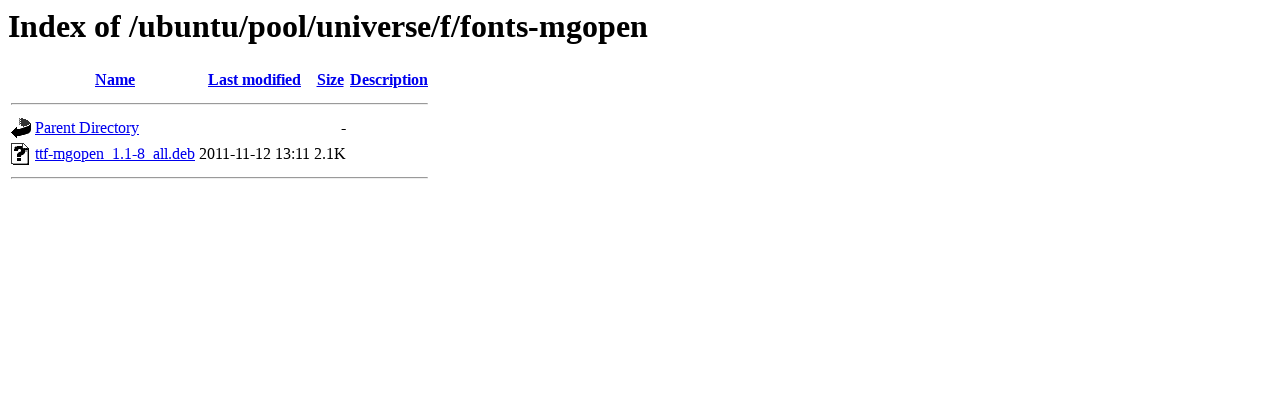

--- FILE ---
content_type: text/html;charset=UTF-8
request_url: http://mirror.sit.fraunhofer.de/ubuntu/pool/universe/f/fonts-mgopen/
body_size: 435
content:
<!DOCTYPE HTML PUBLIC "-//W3C//DTD HTML 3.2 Final//EN">
<html>
 <head>
  <title>Index of /ubuntu/pool/universe/f/fonts-mgopen</title>
 </head>
 <body>
<h1>Index of /ubuntu/pool/universe/f/fonts-mgopen</h1>
  <table>
   <tr><th valign="top"><img src="/icons/blank.gif" alt="[ICO]"></th><th><a href="?C=N;O=D">Name</a></th><th><a href="?C=M;O=A">Last modified</a></th><th><a href="?C=S;O=A">Size</a></th><th><a href="?C=D;O=A">Description</a></th></tr>
   <tr><th colspan="5"><hr></th></tr>
<tr><td valign="top"><img src="/icons/back.gif" alt="[PARENTDIR]"></td><td><a href="/ubuntu/pool/universe/f/">Parent Directory</a></td><td>&nbsp;</td><td align="right">  - </td><td>&nbsp;</td></tr>
<tr><td valign="top"><img src="/icons/unknown.gif" alt="[   ]"></td><td><a href="ttf-mgopen_1.1-8_all.deb">ttf-mgopen_1.1-8_all.deb</a></td><td align="right">2011-11-12 13:11  </td><td align="right">2.1K</td><td>&nbsp;</td></tr>
   <tr><th colspan="5"><hr></th></tr>
</table>
</body></html>
